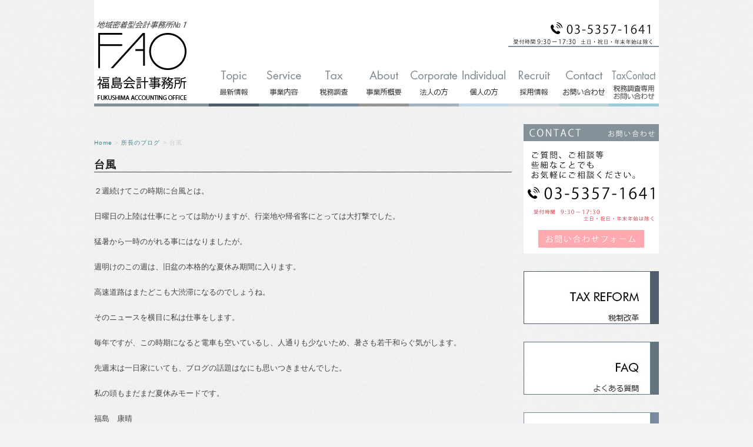

--- FILE ---
content_type: text/html; charset=UTF-8
request_url: http://www.fukushimakaikei.com/blog/%E5%8F%B0%E9%A2%A8/
body_size: 19942
content:
<!DOCTYPE html PUBLIC "-//W3C//DTD XHTML 1.0 Transitional//EN" "http://www.w3.org/TR/xhtml1/DTD/xhtml1-transitional.dtd">
<html xmlns="http://www.w3.org/1999/xhtml" lang="ja">
<head profile="http://gmpg.org/xfn/11">
<link href="http://www.gazou-data.com/contents_share/css/contents.css" type="text/css">
<style type="text/css">
<!-- 
#mkcontents {
  font-size:small;
  line-height: 1.4em;
}
#mkcontents table {
  font-size:small;
  line-height: 1.4em;
}
-->
</style>	
<meta http-equiv="Content-Type" content="text/html; charset=UTF-8" />
<meta http-equiv="content-style-type" content="text/css" />
<meta http-equiv="content-script-type" content="text/javascript" />
<meta name="Keywords" content="税理士事務所,経理,会計,税金,相続,確定申告,NPO,会社,設立,東京,千代田区,飯田橋,新宿,高田馬場,福島会計事務所,FAO" />
<meta name="description" content="台風 - 高田馬場で開業から約30年間、現在は事務所拠点を千代田区飯田橋へ移転しました。 税理士業はあくまで「サービス業」という信念のもと、「顧客第一主義」を掲げている会計事務所です。 弁護士、司法書士、社会保険労務士などの多数専門家との連携から 総合サービス型の会計事務所を目指しています。 スタッフ同士のコミュニケーションも活発で、アットホームな環境な事務所です。" />
<title>台風 - 【公式】福島会計事務所｜千代田区飯田橋を拠点とする顧客第一主義の会計事務所</title>
<link rel="stylesheet" href="http://www.fukushimakaikei.com/wp-content/themes/pechika/style.css" type="text/css" media="screen, print" />
<link rel="alternate" type="application/atom+xml" title="【公式】福島会計事務所｜千代田区飯田橋を拠点とする顧客第一主義の会計事務所 Atom Feed" href="http://www.fukushimakaikei.com/feed/atom/" />
<link rel="alternate" type="application/rss+xml" title="【公式】福島会計事務所｜千代田区飯田橋を拠点とする顧客第一主義の会計事務所 RSS Feed" href="http://www.fukushimakaikei.com/feed/" />
<link rel="pingback" href="http://www.fukushimakaikei.com/xmlrpc.php" />
<link rel='dns-prefetch' href='//ajax.googleapis.com' />
<link rel='dns-prefetch' href='//s.w.org' />
		<script type="text/javascript">
			window._wpemojiSettings = {"baseUrl":"https:\/\/s.w.org\/images\/core\/emoji\/12.0.0-1\/72x72\/","ext":".png","svgUrl":"https:\/\/s.w.org\/images\/core\/emoji\/12.0.0-1\/svg\/","svgExt":".svg","source":{"concatemoji":"http:\/\/www.fukushimakaikei.com\/wp-includes\/js\/wp-emoji-release.min.js?ver=5.2"}};
			!function(a,b,c){function d(a,b){var c=String.fromCharCode;l.clearRect(0,0,k.width,k.height),l.fillText(c.apply(this,a),0,0);var d=k.toDataURL();l.clearRect(0,0,k.width,k.height),l.fillText(c.apply(this,b),0,0);var e=k.toDataURL();return d===e}function e(a){var b;if(!l||!l.fillText)return!1;switch(l.textBaseline="top",l.font="600 32px Arial",a){case"flag":return!(b=d([55356,56826,55356,56819],[55356,56826,8203,55356,56819]))&&(b=d([55356,57332,56128,56423,56128,56418,56128,56421,56128,56430,56128,56423,56128,56447],[55356,57332,8203,56128,56423,8203,56128,56418,8203,56128,56421,8203,56128,56430,8203,56128,56423,8203,56128,56447]),!b);case"emoji":return b=d([55357,56424,55356,57342,8205,55358,56605,8205,55357,56424,55356,57340],[55357,56424,55356,57342,8203,55358,56605,8203,55357,56424,55356,57340]),!b}return!1}function f(a){var c=b.createElement("script");c.src=a,c.defer=c.type="text/javascript",b.getElementsByTagName("head")[0].appendChild(c)}var g,h,i,j,k=b.createElement("canvas"),l=k.getContext&&k.getContext("2d");for(j=Array("flag","emoji"),c.supports={everything:!0,everythingExceptFlag:!0},i=0;i<j.length;i++)c.supports[j[i]]=e(j[i]),c.supports.everything=c.supports.everything&&c.supports[j[i]],"flag"!==j[i]&&(c.supports.everythingExceptFlag=c.supports.everythingExceptFlag&&c.supports[j[i]]);c.supports.everythingExceptFlag=c.supports.everythingExceptFlag&&!c.supports.flag,c.DOMReady=!1,c.readyCallback=function(){c.DOMReady=!0},c.supports.everything||(h=function(){c.readyCallback()},b.addEventListener?(b.addEventListener("DOMContentLoaded",h,!1),a.addEventListener("load",h,!1)):(a.attachEvent("onload",h),b.attachEvent("onreadystatechange",function(){"complete"===b.readyState&&c.readyCallback()})),g=c.source||{},g.concatemoji?f(g.concatemoji):g.wpemoji&&g.twemoji&&(f(g.twemoji),f(g.wpemoji)))}(window,document,window._wpemojiSettings);
		</script>
		<style type="text/css">
img.wp-smiley,
img.emoji {
	display: inline !important;
	border: none !important;
	box-shadow: none !important;
	height: 1em !important;
	width: 1em !important;
	margin: 0 .07em !important;
	vertical-align: -0.1em !important;
	background: none !important;
	padding: 0 !important;
}
</style>
	<link rel='stylesheet' id='wp-block-library-css'  href='http://www.fukushimakaikei.com/wp-includes/css/dist/block-library/style.min.css?ver=5.2' type='text/css' media='all' />
<link rel='stylesheet' id='cforms2-css'  href='http://www.fukushimakaikei.com/wp-content/plugins/cforms2/styling/cforms2012.css?ver=15.0.3' type='text/css' media='all' />
<link rel='stylesheet' id='contact-form-7-css'  href='http://www.fukushimakaikei.com/wp-content/plugins/contact-form-7/includes/css/styles.css?ver=4.9.2' type='text/css' media='all' />
<script type='text/javascript' src='http://ajax.googleapis.com/ajax/libs/jquery/1.7.1/jquery.min.js?ver=1.7.1'></script>
<script type='text/javascript'>
/* <![CDATA[ */
var cforms2_ajax = {"url":"http:\/\/www.fukushimakaikei.com\/wp-admin\/admin-ajax.php","nonces":{"submitcform":"ef05c76768"}};
/* ]]> */
</script>
<script type='text/javascript' src='http://www.fukushimakaikei.com/wp-content/plugins/cforms2/js/cforms.js?ver=15.0.3'></script>
<link rel='https://api.w.org/' href='http://www.fukushimakaikei.com/wp-json/' />
<link rel='shortlink' href='http://www.fukushimakaikei.com/?p=307' />
<link rel="alternate" type="application/json+oembed" href="http://www.fukushimakaikei.com/wp-json/oembed/1.0/embed?url=http%3A%2F%2Fwww.fukushimakaikei.com%2Fblog%2F%25e5%258f%25b0%25e9%25a2%25a8%2F" />
<link rel="alternate" type="text/xml+oembed" href="http://www.fukushimakaikei.com/wp-json/oembed/1.0/embed?url=http%3A%2F%2Fwww.fukushimakaikei.com%2Fblog%2F%25e5%258f%25b0%25e9%25a2%25a8%2F&#038;format=xml" />
<style>.simplemap img{max-width:none !important;padding:0 !important;margin:0 !important;}.staticmap,.staticmap img{max-width:100% !important;height:auto !important;}.simplemap .simplemap-content{display:none;}</style>
<script>var google_map_api_key = "5f23c8671786";</script>		<style type="text/css" id="wp-custom-css">
			/*ContactForm7カスタマイズ*/
table.CF7_table{
	width:80%;
	margin:0 auto;
	border: 3px solid #e5e5e5;
}

table.CF7_table tr{
	text-align: left;
	border-top: 1px solid #e5e5e5;
}

.single .entry-content table.CF7_table,
.page .entry-content table.CF7_table{
	display:table;
}

/*入力欄*/
.CF7_table input, .CF7_table textarea, .table_under input {
	border: 1px solid #d8d8d8;
	padding: .5em;
	margin: .1em;
}

.CF7_table ::placeholder {
	color:#797979;
}

/*「必須」文字*/
.CF7_req{
	font-size:.9em;
	padding: 5px;
	background: #f79034;
	color: #fff;
	border-radius: 3px;
	margin: 0 1em 0 .75em;
}

/*「任意」文字*/
.CF7_unreq{
	font-size:.9em;
	padding: 5px;
	background: #bdbdbd;
	color: #fff;
	border-radius: 3px;
	margin:0 1em 0 .75em;
}

span.wpcf7-list-item {
	margin: 0;
	margin-right: 1em;
}

/* 相談内容text*/
.message-100 p{
	color:#333333;
	line-height:32px;
}
.message-100 .message-title1{
	font-weight:600;
	padding:0;
}
.message-100 .message-title2{
	margin-top: 10px;
	font-weight:600;
	padding-bottom:0;
}
.message-100 .message-title3{
	padding:0;
}

/* table下の文章 */
.table_under{
	margin: 10px 70px 0;
}
.table_under p{
	line-height:100%;
}

/* タイトル列 */
@media screen and (min-width: 768px){
	.CF7_table th{
	width:32%;/*横幅*/
	background-color:#ebedf5;
	}
}

/* レスポンシブ */
@media screen and (max-width: 768px){
	table.CF7_table{
	width:300px !important;
		margin:0 10px;
	}
	.CF7_table tr, .CF7_table td, .CF7_table th{
	display: block;
	width: 100%;
	line-height:2.5em;
	}
	.CF7_table th{
	background-color:#ebedf5;
	}
	.table_under{
		width:320px;
	margin: 10px 10px 0;
}
	.CF7_btn{
		width: 320px;
	}
}

.CF7_table td {
		padding: 1em 0 1em .5em;
}

/* 「送信する」ボタン */
.wpcf7 input.wpcf7-submit {
	background-color:#f79034;
	padding: 0.5em 1.5em;
	border:0;
	color:#fff;
	font-size:1.2em;
	font-weight:bold;
	margin:0 auto;
	line-height: 2;
	border-radius: 3px;
}

.CF7_btn{
	text-align:center;
	margin-top:20px;
}

.wpcf7-spinner{
	width:0;
	margin:0;
}		</style>
		<script type="text/javascript" src="http://www.fukushimakaikei.com/wp-content/themes/pechika/js/smoothscroll.js"></script>
<script type="text/javascript" src="http://www.fukushimakaikei.com/wp-content/themes/pechika/js/scrolltopcontrol.js"></script>
<script type="text/javascript" src="http://www.fukushimakaikei.com/wp-content/themes/pechika/js/jquery.autoKana.js"></script>
<script>
$(document).ready(function(){
$.fn.autoKana('#name', '#kana', {katakana:true});
});
</script>
<script src="http://www.fukushimakaikei.com/wp-content/themes/pechika/js/jquery.cycle.all.js" type="text/javascript"></script>
<script type="text/javascript">
	$().ready(function() {
		$(document).ready(
			function(){
				$("a img").hover(function(){
				$(this).fadeTo(200, 0.5);
			},function(){
				$(this).fadeTo(300, 1.0);
			});
		});
		$('#slide').cycle({
		fx:'fade', timeout:10, speed:2000, delay:-1500, random:0, continuous:true
		});
	});
</script>
</head>

<body class="post-template-default single single-post postid-307 single-format-standard">


<!-- ヘッダー -->
<div id="header">

<h1><div class="header-h1-inner">【公式】福島会計事務所｜千代田区飯田橋を拠点とする顧客第一主義の会計事務所</div></h1>

<!-- ヘッダー中身 -->
<div class="header-inner">

<!-- ロゴ -->
<div class="logo">
<a href="http://www.fukushimakaikei.com" title="【公式】福島会計事務所｜千代田区飯田橋を拠点とする顧客第一主義の会計事務所"><img src="http://www.fukushimakaikei.com/wp-content/themes/pechika/images/toplogo.png" alt="【公式】福島会計事務所｜千代田区飯田橋を拠点とする顧客第一主義の会計事務所"/></a>
<img src="http://www.fukushimakaikei.com/wp-content/themes/pechika/images/hdr_udline.png" class="logo-underline">
</div>
<!-- / ロゴ -->

<!-- お問い合わせ -->
<div class="contact">
<a href="">
	<!--<img src="http://www.fukushimakaikei.com/wp-content/themes/pechika/images/tel-number.png" alt=""/>-->
	<img src="http://www.fukushimakaikei.com/wp-content/uploads/2020/02/tel-number.jpg' ?>" alt=""/>
</a>
</div>
<!-- / お問い合わせ -->

<!-- トップナビゲーション -->
<div id="nav">
	<div id="toggle"><a href="#">menu</a></div>
<!--[if IE 8 ]><div style="margin-top:-24px"></div><![endif]-->
<ul id="topnav">
<li><a href="/news/"><img src="http://www.fukushimakaikei.com/wp-content/themes/pechika/images/gnav/gnav_topic.png" alt=""/><span class="li-nav">最新情報</span></a></li>
<li><a href="/cs/"><img src="http://www.fukushimakaikei.com/wp-content/themes/pechika/images/gnav/gnav_service.png" alt=""/><span class="li-nav">事業内容</span></a></li>
<li><a href="/tax/"><img src="http://www.fukushimakaikei.com/wp-content/themes/pechika/images/gnav/gnav_tax.png" alt=""/><span class="li-nav">税務調査</span></a></li>
<li><a href="/about/"><img src="http://www.fukushimakaikei.com/wp-content/themes/pechika/images/gnav/gnav_about.png" alt=""/><span class="li-nav">事業所概要</span></a></li>
<li><a href="/corporate/"><img src="http://www.fukushimakaikei.com/wp-content/themes/pechika/images/gnav/gnav_corporate.png" alt=""/><span class="li-nav">法人の方</span></a></li>
<li><a href="/individual/"><img src="http://www.fukushimakaikei.com/wp-content/themes/pechika/images/gnav/gnav_individual.png" alt=""/><span class="li-nav">個人の方</span></a></li>
<li><a href="/recruit/"><img src="http://www.fukushimakaikei.com/wp-content/themes/pechika/images/gnav/gnav_recruit.png" alt=""/><span class="li-nav">採用情報</span></a></li>
<li><a href="/contact/"><img src="http://www.fukushimakaikei.com/wp-content/themes/pechika/images/gnav/gnav_contact.png" alt=""/><span class="li-nav">お問い合わせ</span></a></li>
<li><a href="/contact/"><img src="http://www.fukushimakaikei.com/wp-content/themes/pechika/images/gnav/gnav_taxcontact.png" alt=""/><span class="li-nav">税務調査専用お問い合わせ</span></a></li>
</ul>
</div>
<!-- / トップナビゲーション -->

<div class="clear"></div>

</div>
<!-- / ヘッダー中身 -->

</div>
<!-- / ヘッダー -->
<div class="clear"></div>



<!-- 全体warapper -->
<div id="wrapper">

<!-- メインwrap -->
<div id="main-wrap">

<!-- メインカラム -->
<div id="main-single">

<div class="pankuzu"><a href="/">Home</a> > <a href="http://www.fukushimakaikei.com/category/blog/" rel="category tag">所長のブログ</a> > 台風</div>


<h1 class="blog-title">台風</h1>

<p class="p1">２週続けてこの時期に台風とは。</p>
<p class="p1">日曜日の上陸は仕事にとっては助かりますが、行楽地や帰省客にとっては大打撃でした。</p>
<p class="p1">猛暑から一時のがれる事にはなりましたが。</p>
<p class="p1">週明けのこの週は、旧盆の本格的な夏休み期間に入ります。</p>
<p class="p1">高速道路はまたどこも大渋滞になるのでしょうね。</p>
<p class="p1">そのニュースを横目に私は仕事をします。</p>
<p class="p1">毎年ですが、この時期になると電車も空いているし、人通りも少ないため、暑さも若干和らぐ気がします。</p>
<p class="p1">先週末は一日家にいても、ブログの話題はなにも思いつきませんでした。</p>
<p class="p1">私の頭もまだまだ夏休みモードです。</p>
<p class="p1">福島　康晴</p>
<p class="p1"></p>
<p class="p1"></p>
<p class="p1"></p>

<div id="blog-foot">
2014-08-11 月 ｜ Category : <a href="http://www.fukushimakaikei.com/category/blog/" rel="category tag">所長のブログ</a></div>

<!-- ページャー -->
<div id="next">
<span class="left"><a href="http://www.fukushimakaikei.com/blog/%e5%88%a5%e4%b8%96%e7%95%8c%e3%81%ae%e7%92%b0%e5%a2%83/" rel="prev">＜ 別世界の環境</a></span>
<span class="right"><a href="http://www.fukushimakaikei.com/blog/21%e4%b8%96%e7%b4%80%e3%81%ae%e8%b3%87%e6%9c%ac%e8%ab%96/" rel="next">21世紀の資本論 ＞</a></span>
<div class="clear"></div>
</div>
<!-- / ページャー -->


</div>
<!-- / メインカラム -->

<!-- サイドバー -->
<div id="sidebar">



<div id="sidebox">

<div id="sidebox-contact" class="widget widget_contact">
<a href="/contact/"><img src="http://www.fukushimakaikei.com/wp-content/uploads/2020/02/contact.jpg" width="230px" alt="お問い合わせ"/></a>
</div>

<div id="sidebox-taxreform" class="widget">
  <a href="/category/taxreform/"><img src="http://www.fukushimakaikei.com/wp-content/themes/pechika/images/sidebar/menu-taxreform.jpg" alt="税制改革"/></a>
</div>

<div id="sidebox-faq" class="widget">
  <a href="/faq/"><img src="http://www.fukushimakaikei.com/wp-content/themes/pechika/images/sidebar/menu-faq.jpg" alt="よくある質問"/></a>
</div>

<div id="sidebox-satisfaction" class="widget">
  <a href="/cs/"><img src="http://www.fukushimakaikei.com/wp-content/themes/pechika/images/sidebar/menu-satisfaction.jpg" alt="会計事務所に満足？"/></a>
</div>

<div id="sidebox-price" class="widget">
  <a href="/price/"><img src="http://www.fukushimakaikei.com/wp-content/themes/pechika/images/sidebar/menu-price.jpg" alt="料金表"/></a>
</div>

<div id="sidebox-taxinvestigation" class="widget">
  <a href="/tax/"><img src="http://www.fukushimakaikei.com/wp-content/themes/pechika/images/sidebar/menu-taxinvestigation.jpg" alt="税務調査に困っていませんか？"/></a>
</div>

<div id="sidebox-staff" class="widget">
  <a href="/staff/"><img src="http://www.fukushimakaikei.com/wp-content/themes/pechika/images/sidebar/menu-staff.jpg" alt="スタッフ紹介"/></a>
</div>

</div>

</div>
<!-- /  サイドバー  -->

</div>
<!-- / メインwrap -->


</div>
<!-- / 全体wrapper -->

<!-- フッター -->
<div id="footer">
<!-- footerblock -->
<div id="footerblock">
<!-- inner -->
<div class="inner">
<!-- footlink -->
<div class="footlink">
<!-- col03 -->
<div class="col03">
<div class="section">
<ul>
  <li><a href="/corporate/">法人の方</a></li>
  <li><a href="/individual/">個人の方</a></li>
  <li><a href="/tax/">税務調査</a></li>
  <li><a href="/recruit/">採用情報</a></li>
  <li><a href="/category/mailmag/">メルマガ</a></li>
  <li><a href="/access/">アクセス</a></li>
  <li><a href="/contact/">お問い合わせ</a></li>
</ul>
</div>
</div>
<!-- END col03 -->

<!-- col03 -->
<div class="col03">
<div class="section">
  <ul>
    <li>事業所概要</li>
  </ul>
  <span class="section-sub"><a href="/about/#about-top">所長あいさつ</a></span>
  <span class="section-sub"><a href="/staff/">スタッフ紹介</a></span>
  <span class="section-sub"><a href="/about/#about-office">事業所概要</a></span>
</div>
</div>
<!-- END col03 -->

<!-- col03 -->
<div class="col03">
<div class="section">
  <ul>
    <li>事業内容</li>
  </ul>
  <span class="section-sub"><a href="/setsuritsu/">会社設立</a></span>
  <span class="section-sub"><a href="/corporate/">法人サポート</a></span>
  <span class="section-sub"><a href="/individual/">個人事業開業</a></span>
  <span class="section-sub"><a href="/individual/">個人事業サポート</a></span>
  <span class="section-sub"><a href="/succession/">事業継承・相続対策</a></span>
</div>
</div>
<!-- END col03 -->

<!-- col03 -->
<div class="col03">
<div class="section">
  <ul>
    <li>新着情報</li>
  </ul>
  <span class="section-sub"><a href="/category/news/">最新情報</a></span>
  <span class="section-sub"><a href="/category/blog/">所長のブログ</a></span>
  <span class="section-sub"><a href="/faq/">FAQ</a></span>
</div>
</div>
<!-- END col03 -->


<!-- END collast -->
<br class="clear" />
</div>
<!-- END footlink -->

</div>
<!-- END inner -->
</div>
<!-- END footerblock -->

<!-- copyright -->
<div id="copyright">
Copyright © 【公式】福島会計事務所｜千代田区飯田橋を拠点とする顧客第一主義の会計事務所. All rights reserved.
</div>
<!-- END copyright -->

</div>
<!-- / フッター -->

<script type='text/javascript'>
/* <![CDATA[ */
var wpcf7 = {"apiSettings":{"root":"http:\/\/www.fukushimakaikei.com\/wp-json\/contact-form-7\/v1","namespace":"contact-form-7\/v1"},"recaptcha":{"messages":{"empty":"\u3042\u306a\u305f\u304c\u30ed\u30dc\u30c3\u30c8\u3067\u306f\u306a\u3044\u3053\u3068\u3092\u8a3c\u660e\u3057\u3066\u304f\u3060\u3055\u3044\u3002"}}};
/* ]]> */
</script>
<script type='text/javascript' src='http://www.fukushimakaikei.com/wp-content/plugins/contact-form-7/includes/js/scripts.js?ver=4.9.2'></script>
<script type='text/javascript' src='http://www.fukushimakaikei.com/wp-includes/js/wp-embed.min.js?ver=5.2'></script>


</body>
</html>


--- FILE ---
content_type: text/css
request_url: http://www.fukushimakaikei.com/wp-content/themes/pechika/style.css
body_size: 44057
content:
@charset "utf-8";

/*
Theme Name: Pechika
Theme URI: http://minimalwp.com
Description: WordPressテーマ「Pechika」は、コーポレートサイトにも最適なテーマです。SEO効果を高めるために内部構造も見直しました。ヘッダーにはコーポレートサイトには必須の電話番号と住所が簡単に入れられます。ウィジェットエリアもトップページ、フッター、サイドバーにご用意しました。管理画面から簡単にカスタマイズできますので、HTMLの知識が無くてもオリジナルサイトが作れます。面倒な設定も必要ありません。【設定について】（１）トップ＆フッターメニューはメニュー名「topnav」、フッターサブメニューは「socialnav」で作成。（２）トップの新着情報は「お知らせ」タグを付けた投稿が表示されます。（３）トップのサムネイルギャラリーは「トップギャラリー」タグを付けた投稿が表示されます。
Version: 1.0
Author: Minimal WP
Author URI: http://minimalwp.com
*/


/* ************************************************
*	リセット
* ************************************************ */

*{margin:0;padding:0;}


/* ************************************************
*	基本設定
* ************************************************ */

body{
font: 13px arial,Sans-Serif;
color:#444;
line-height:180%;
background: #f2f2f2 url(images/100-50-2.png) repeat;
}


/* リンク */

a{
color:#378893;
text-decoration:none;
}
a:hover{
color:#666;
}
a:active, a:focus {
outline: 0;
}


/* 画像 */

img{
border:0;
padding:0px;
margin:0px
}

img.aligncenter {
display: block;
margin-left: auto;
margin-right: auto;
}

img.alignright {
padding:4px;
margin: 0 0 10px 20px;
display: inline;
}

img.alignleft {
padding: 4px;
margin: 0 20px 10px 0;
display: inline;
}


/* フロート */

.alignright {
float: right;
}

.alignleft {
float: left;
}

.right{
float: right;
}

.left{
float: left;
}

.clear{
clear:both;
}


/* インデント */

.indent{
margin-left:10px;
margin-right:10px;
}

/* リスト */

ol{
margin: 0 0 0 5px;
padding: 0 0 0 0;
list-style: decimal;
}
ul{
margin: 0 0 0 0;
padding: 0 0 0 0;
list-style: disc;
}
li{
margin: 0 0 0 15px;
padding: 0 0 0 0;
}
li a{
color:#45AAB8;
}
li a:hover{
color:#666;
}


/* ************************************************
*	全体Wrapper
* ************************************************ */

#wrapper{
width: 960px;
height: 100%;
margin: 0 auto;
padding: 0 auto;
border-left: 0px solid #ededed;
border-right: 0px solid #ededed;
}


/* ************************************************
*	ヘッダー
* ************************************************ */

#header{
height: 176px;
width:100%;
margin: 0;
/*background: #f2f2f2 url(images/100-50-2.png) repeat;*/
}

.header-inner{
width:960px;
margin: 0px auto;
background: #fff;
}

#header h1 {
  display: none;
/*font-size: 85%;*/
/*color: #666;*/
/*font-weight: normal;*/
/*background: #e6e6e6 url(images/100-50-2.png) repeat;*/
}
.header-h1-inner{
width:960px;
margin: 0px auto;
}

.logo {
float: left;
margin: 0;
padding: 30px 0px 0px 0px;
}
.logo-underline {
  display: block;
}

.contact {
float: right;
position:relative
margin: 0px 0px 0 0;
padding: 32px 0px 0 0;
}

.contact-tel {
text-align:right;
font-size: 24px;
color: #777;
font-weight: bold;
margin: 0 0 0px 0;
}

.contact-address {
text-align:right;
font-size: 90%;
color: #999;
font-weight: normal;
}

.bottom-bar {
width: 100%;
border-bottom: 2px solid #999;
}

/* ************************************************
*	トップナビゲーション
* ************************************************ */


#nav{
/*width:797px;*/
float: left;
margin: 31px 0 0 0;
/*padding: 10px 0 0 0;*/
/*background: #575a60;*/
/*background: -moz-linear-gradient(top,  #575a60 0%, #353535 100%); /* FF3.6+ */*/
/*background: -webkit-gradient(linear, left top, left bottom, color-stop(0%,#575a60), color-stop(100%,#353535)); /* Chrome,Safari4+ */*/
/*background: -webkit-linear-gradient(top,  #575a60 0%,#353535 100%); /* Chrome10+,Safari5.1+ */*/
/*background: -o-linear-gradient(top,  #575a60 0%,#353535 100%); /* Opera 11.10+ */*/
/*background: -ms-linear-gradient(top,  #575a60 0%,#353535 100%); /* IE10+ */*/
/*background: linear-gradient(to bottom,  #575a60 0%,#353535 100%); /* W3C */*/
/*filter: progid:DXImageTransform.Microsoft.gradient( startColorstr='#575a60', endColorstr='#353535',GradientType=0 ); /* IE6-9 */*/
}

#toggle { /* okamoto */
  display: none;
}
ul#topnav span{
  display: none;
}

ul#topnav{
width:100%;
height: 52px;
margin: 0 auto;
}

ul#topnav li{
font-family:arial,Sans-Serif;
font-size: 13px;
font-weight: normal;
list-style:none;
letter-spacing: 0.05em;
display:inline;
margin: 0;
}

ul#topnav li a{
color:#fff;
float: left;
text-decoration:none;
/*border-left:1px solid #444;*/
/*border-right:1px solid #444;*/
margin: 0 0 0 0px;
padding: 0;
/*text-shadow:1px 1px 1px #000; /* CSS3 */*/
 /*-webkit-text-shadow:1px 1px 1px #000; /* Safari,Chrome */*/
 /*-moz-text-shadow:1px 1px 1px #000; /* Firefox */*/
}

ul#topnav li a:hover{
color:#fff;
text-decoration:none;
/*border-left:1px solid #444;*/
/*border-right:1px solid #444;*/
/*text-shadow:1px 1px 1px #000; /* CSS3 */*/
 /*-webkit-text-shadow:1px 1px 1px #000; /* Safari,Chrome */*/
 /*-moz-text-shadow:1px 1px 1px #000; /* Firefox */*/
padding: 12px 0 0 15px;
/*background: #45484d; /* Old browsers */*/
/*background: -moz-linear-gradient(top,  #45484d 0%, #000000 100%); /* FF3.6+ */*/
/*background: -webkit-gradient(linear, left top, left bottom, color-stop(0%,#45484d), color-stop(100%,#000000)); /* Chrome,Safari4+ */*/
/*background: -webkit-linear-gradient(top,  #45484d 0%,#000000 100%); /* Chrome10+,Safari5.1+ */*/
/*background: -o-linear-gradient(top,  #45484d 0%,#000000 100%); /* Opera 11.10+ */*/
/*background: -ms-linear-gradient(top,  #45484d 0%,#000000 100%); /* IE10+ */*/
/*background: linear-gradient(to bottom,  #45484d 0%,#000000 100%); /* W3C */*/
/*filter: progid:DXImageTransform.Microsoft.gradient( startColorstr='#45484d', endColorstr='#000000',GradientType=0 ); /* IE6-9 */*/
}

ul#topnav .current_page_item a,
ul#topnav .current-menu-item a,
ul#topnav .current-post-ancestor a {
color:#fff;
text-decoration:none;
/*border-left:1px solid #444;*/
/*border-right:1px solid #444;*/
/*text-shadow:1px 1px 1px #000; /* CSS3 */*/
 /*-webkit-text-shadow:1px 1px 1px #000; /* Safari,Chrome */*/
 /*-moz-text-shadow:1px 1px 1px #000; /* Firefox */*/
padding: 12px 0 0 15px;
/*background: #3f4c6b; /* Old browsers */*/
/*background: -moz-linear-gradient(top,  #3f4c6b 0%, #3f4c6b 100%); /* FF3.6+ */*/
/*background: -webkit-gradient(linear, left top, left bottom, color-stop(0%,#3f4c6b), color-stop(100%,#3f4c6b)); /* Chrome,Safari4+ */*/
/*background: -webkit-linear-gradient(top,  #3f4c6b 0%,#3f4c6b 100%); /* Chrome10+,Safari5.1+ */*/
/*background: -o-linear-gradient(top,  #3f4c6b 0%,#3f4c6b 100%); /* Opera 11.10+ */*/
/*background: -ms-linear-gradient(top,  #3f4c6b 0%,#3f4c6b 100%); /* IE10+ */*/
/*background: linear-gradient(to bottom,  #3f4c6b 0%,#3f4c6b 100%); /* W3C */*/
/*filter: progid:DXImageTransform.Microsoft.gradient( startColorstr='#3f4c6b', endColorstr='#3f4c6b',GradientType=0 ); /* IE6-9 */*/
}

/* ************************************************
*	スライド
* ************************************************ */

#top-slide{
width:100%;
margin: 0px 0px 0px 0px;
padding: 0px 0px 0px 0px;
}

.top-slide-inner{
width:960px;
margin: 0px auto 0px auto;
/*padding: 2px;*/
/*border: 1px solid #ccc;*/
/*box-shadow:2px 2px 5px #ccc; /* CSS3 */*/
 /*-webkit-box-shadow:2px 2px 5px #ccc; /* Safari,Chrome */*/
 /*-moz-box-shadow:2px 2px 5px #ccc; /* Firefox */*/
}

#slide{
width:960px;
height:456px;
margin: 0 0 0 0;
overflow: hidden;
}



/* ************************************************
*	メイン（本文）コンテンツ
* ************************************************ */

#main-wrap {
width: 960px;
/*margin: 30px 0;*/
}


/* 1カラムレイアウト */

#main {
float: left;
width: 960px;
/*padding: 0px 25px 25px 25px;*/
/*margin: 0px 0px 30px 0px;*/
display: inline;
/*background: #f1f1f1 url(images/100-50-2.png) repeat;*/
background: #fff url(images/bg.jpg) no-repeat;
/*border: 1px solid #eee;*/
/*box-shadow:1px 2px 5px 1px #eee; /* CSS3 */*/
 /*-webkit-box-shadow:1px 2px 5px 1px #eee; /* Safari,Chrome */*/
 /*-moz-box-shadow:1px 2px 5px 1px #eee; /* Firefox */*/
/*border-radius:5px; /* CSS3 */*/
 /*-webkit-border-radius:5px; /* Firefox */*/
 /*-moz-border-radius:5px; /* Safari,Chrome */*/
}

/* 2カラムレイアウト */
#single-title {
float: left;
width: 910px;
/*padding: 0px 25px 30px 0px;*/
margin: 0;
display: inline;
}


#main-single {
float: left;
width: 710px;
padding: 30px 0;
margin: 0px 0px 30px 0px;
display: inline;
/*background: #f1f1f1 url(images/100-50-2.png) repeat;*/
background: url(images/100-50-2.png) repeat;
/*border: 1px solid #eee;*/
/*box-shadow:1px 2px 5px 1px #eee; /* CSS3 */*/
 /*-webkit-box-shadow:1px 2px 5px 1px #eee; /* Safari,Chrome */*/
 /*-moz-box-shadow:1px 2px 5px 1px #eee; /* Firefox */*/
/*border-radius:5px; /* CSS3 */*/
 /*-webkit-border-radius:5px; /* Firefox */*/
 /*-moz-border-radius:5px; /* Safari,Chrome */*/
}

#main-single h3 {
  font-weight: normal;
  padding-bottom: 7px;
  font-size: 22px;
  border-bottom: 1px solid #444;
}

#main-single h4 {
  font-weight: normal;
  font-size: 18px;
}

.column-down {
  padding: 15px 0 30px 15px;
}
.column-down-top {
  padding: 0 0 30px 15px;
}

/* TOPギャラリーページレイアウト */

div.entry-top {
width: 636px;
margin-right: 0px;
margin-left: 0px;
_zoom: 1;
overflow: hidden;
}

div.entry-top div {
width: 185px;
height:250px;
margin-left: 0px;
margin-right: 27px;
margin-bottom: 0px;
margin-top:10px;
padding:0px;
text-align:center;
float: left;
}

div.entry-top img{
border:5px solid #f5f5f5;
margin-bottom: 10px;
}

.entry-top-title{
font-size:13px;
font-weight:bold;
line-height:150%;
}
.entry-top-cap{
text-align:left;
font-size:90%;
color: 555;
line-height:150%;
}


/* ギャラリーページレイアウト */

div.entry-gallery {
width: 940px;
margin-right: 0px;
margin-left: 0px;
_zoom: 1;
overflow: hidden;
}

div.entry-gallery div	{
width: 283px;
height:250px;
margin-left: 0px;
margin-right: 30px;
margin-bottom: 20px;
margin-top:10px;
padding:0px;
text-align:center;
float: left;
}

div.entry-gallery img{
margin-bottom: 10px;
}

.entry-galley-title{
font-size: 13px;
font-weight: normal;
}


/* TOPリスト表示 */

.newinfo-box{
clear:both;
height:190px;
margin-bottom:30px;
overflow: auto;
}

.newinfo-box div.item-cat{
  float: left;
  margin-right: 50px;
}

.newinfo-box div.item-date{
  float: left;
}

.toplist ul{
margin: 0px 0 0px 0;
padding: 0px 0 0px 0px;
}
.toplist li{
font-size:13px;
margin: 1px 0px 0px 0px;
padding: 5px 0px 5px 0px;
list-style: none;
border-bottom: 1px dotted #dedede;
}
.toplist li a{
color:#444;
background: url(images/list.png) no-repeat 0 50%;
padding-left: 10px;
}
.toplist li a:hover{
background-position: 1px 50%;
color:#999;
}

.top-title {
width: 174px;
float: left;
padding: 10px 0;
/*font-family: arial, sans-serif;*/
/*font-size: 16px;*/
/*font-weight:bold;*/
/*font-style:normal;*/
/*padding: 10px 15px 10px 15px;*/
/*margin: 0px -28px 20px -30px;*/
/*border-top: 1px solid #eee;*/
/*border-left: 5px solid #3F4C6B;*/
/*border-right: 5px solid #eee;*/
/*color: #202020;*/
/*letter-spacing: 0.05em;*/
/*border-radius:5px; /* CSS3 */*/
 /*-webkit-border-radius:5px; /* Firefox */*/
 /*-moz-border-radius:5px; /* Safari,Chrome */*/
/*background: rgb(254,254,254); /* Old browsers */*/
/*background: -moz-linear-gradient(top,  rgba(254,254,254,1) 0%, rgba(234,234,234,1) 93%, rgba(209,209,209,1) 96%, rgba(226,226,226,1) 99%); /* FF3.6+ */*/
/*background: -webkit-gradient(linear, left top, left bottom, color-stop(0%,rgba(254,254,254,1)), color-stop(93%,rgba(234,234,234,1)), color-stop(96%,rgba(209,209,209,1)), color-stop(99%,rgba(226,226,226,1))); /* Chrome,Safari4+ */*/
/*background: -webkit-linear-gradient(top,  rgba(254,254,254,1) 0%,rgba(234,234,234,1) 93%,rgba(209,209,209,1) 96%,rgba(226,226,226,1) 99%); /* Chrome10+,Safari5.1+ */*/
/*background: -o-linear-gradient(top,  rgba(254,254,254,1) 0%,rgba(234,234,234,1) 93%,rgba(209,209,209,1) 96%,rgba(226,226,226,1) 99%); /* Opera 11.10+ */*/
/*background: -ms-linear-gradient(top,  rgba(254,254,254,1) 0%,rgba(234,234,234,1) 93%,rgba(209,209,209,1) 96%,rgba(226,226,226,1) 99%); /* IE10+ */*/
/*background: linear-gradient(to bottom,  rgba(254,254,254,1) 0%,rgba(234,234,234,1) 93%,rgba(209,209,209,1) 96%,rgba(226,226,226,1) 99%); /* W3C */*/
/*filter: progid:DXImageTransform.Microsoft.gradient( startColorstr='#fefefe', endColorstr='#e2e2e2',GradientType=0 ); /* IE6-9 */*/
}

.top-tolist {
width: 76px;
float: left;
padding: 15px 0 0 20px;
}

/* FAQ紹介 */
.faq-intro {
display: table;
width: 100%;
border-bottom: 1px #87939A dashed;
padding-bottom: 30px;
margin-bottom: 15px;
}

.faq-icons {
width: 30px;
height:20px;
display: table-cell;
}

.faq-question, .faq-answer {
display: table-row;
}
.faq-answer {
margin-top: 15px;
}

.faq-text {
font-size: 15px;
display: table-cell;
vertical-align: middle;
}

/* スタッフ紹介 */
.staff-intro {
background: #fff;
border: 1px #87939A solid;
margin-bottom: 12px;
float: left;
}

.staff-img {
width: 180px;
height: 230px;
padding: 10px;
float: right;
}

.staff-part {
display: inline;
float: left;
}

.staff-title {
font-size: 40px;
font-weight: normal;
float: left;
width: 400px;
height: 40px;
margin: 20px 0 0 10px;
}

.staff-name {
width: 400px;
float: left;
font-size: 20px;
margin: 0 0 0 15px;
}

.staff-region, .staff-hobby, .staff-comment {
width: 480px;
padding: 10px 0 0 15px;
float: left;
}

/* corporate page */
.flow-images {
  padding-right: 30px;
}

/* tax page */
h4.tax {
  color: #F2A3A4;
}

.zeirishi-table {
  border-collapse: separate;  /* セルの間隔を空ける */
  border-spacing: 5px 0;  /* 左右 上下で記述 */
}
.zeirishi-cell {
  background-color: #f2cece;
}
.zeirishi-cell p {
  padding: 0px 160px 0 15px;
}
.zeirishi-name {
text-align: left;
font-size: 18px;
padding: 15px;
}
.zeirishi-title {
text-align: left;
padding: 0 15px;
font-weight: bold;
}
.tax-support-column, .tax-support-next {
  padding: 0 0 0 30px;
}

/* price page */
.align-center{
  text-align: center;
}
.valign-middle{
  vertical-align: middle;
}
.price-table {
  width: 100%;
  border-top: 1px #999 solid;
  border-right: 1px #999 solid;
}
.price-header {
  display: table-cell;
  background-color: #999;
  color: #fff;
}
.price-cell {
  display: table-cell;
  padding: 10px;
  border-bottom: 1px #999 solid;
  border-left: 1px #999 solid;
}
.price-strong {
  display: block;
  padding: 15px 0;
  font-size: 1.2em;
  font-weight: bold;
}

/* cs page */
.cs-strong {
  display: block;
  font-size: 1.2em;
  font-weight: bold;
}
.cs-greeting {
  display: table-cell;
  padding: 0 10px;
  vertical-align: top;
}
.cs-table {
  display: table;
  padding-bottom: 30px;
  border-bottom: 1px #999 solid;
  margin-bottom: 15px;
}

/* setsuritsu page */
.linkto-contents {
  padding: 8px;
  display: inline;
  float: right;
  background-color: #999;
  font-size: 20px;
  margin: 35px 0;
}
.linkto-contents a {
  color: #fff;
}

.zigyou-strong {
  display: block;
  margin: 10px 0;
  font-size: 1.2em;
  font-weight: bold;
}
.zigyou-greeting {
  display: table-cell;
  padding: 20px 0 0 40px;
  vertical-align: top;
}

/* contact form */
#cformsform {
  background: none;
  margin: 0;
  width: 100%;
  border: 0;
}
#cformsform fieldset legend {
  display: none;
}
#cformsform label {
  display: block;
  text-align: left;
  margin: 0.6em 0 0.5em 0;
}
#cformsform label.cf-after {
  display: inline-block;
}
#cformsform span.reqtxt, span.emailreqtxt {
  display: none !important;
}
#cformsform li.cf-box-title {
  color: #555555;
  display: block;
  font-size: 0.8em;
  font-weight: bold;
  line-height: 1.3em;
  padding: 0;
  text-align: left;
  vertical-align: top;
}
#cformsform li.textonly {
  color: #555555;
  display: block;
  font-size: 0.8em;
  font-weight: bold;
  line-height: 1.3em;
  margin: 0.6em 0 0.5em 0;
  text-align: left;
  vertical-align: top;
}
#cformsform li.cf-box-group {
  margin: 0 0 20px 0 !important;
  padding: 0;
}
#cformsform li#li--10items {
  padding-right: 250px;
}
#cformsform li.cf-box-group label.cf-group-after {
  display: inline-block;
  margin-left: 5px;
  width: inherit;
}
#cformsform li.cf-box-group label.cf-group-after span{
  margin-right: 15px;
  width: inherit;
}
#cformsform input {
  background: #fff;
}
#cformsform textarea {
  background: #fff;
}
#cformsform p.cf-sb {
  text-align: left;
}
div#usermessagea {
  margin: 0;
}

/* page下部のお問い合わせ表記 */
.page-notice {
width: 100%;
margin-top: 150px;
}

/* table-like */
.like-table {
  display: table;
}
.like-table-row {
  display: table-row;
}
.like-table-cell {
  display: table-cell;
  vertical-align: top;
}
.boss-image {
  display: table-cell;
  padding-top: 20px;
  text-align:	center;
}
.boss-greeting {
  display: table-cell;
  padding: 10px;
  vertical-align: top;
  font-size: 1.2em;
  line-height: 200%;
}
.about-table {
  display: table;
  width: 655px;
  margin-left: 40px;
}
.about-table-row {
  display: table-row;
}
.about-table-cell {
  display: table-cell;
  padding: 10px;
  border-bottom: 1px #ccc solid;
}
.about-table-head {
  width: 130px;
  display: table-cell;
  padding: 10px;
  border-bottom: 1px #ccc solid;
}

/* ブログ記事部分 */

p {
padding: 10px 0px 10px 0px;
}
p a{
color:#378893;
text-decoration:none;
}
p a:hover{
color:#666;
}
p a:active, a:focus {
outline: 0;
}

#date {
font-family:arial,san-serif;
font-size:9px;
font-weight:normal;
text-align: left;
padding: 0px 0px 0px 0px;
color:#999;
letter-spacing: 0.1em;
}

.pankuzu {
font-family:arial,san-serif;
font-size:80%;
font-weight:normal;
margin: 20px 0 15px 0;
padding: 0px 0px 0px 0px;
color:#ccc;
letter-spacing: 0.1em;
}

.pagetitle{
font-family: arial, sans-serif;
font-size: 45px;
font-weight:normal;
font-style:normal;
padding: 20px 10px 20px 10px;
margin: 0px -25px 25px -25px;
border-top: 1px solid #eee;
line-height: normal;
/*border-left: 5px solid #3F4C6B;*/
/*border-right: 5px solid #eee;*/
color: #444;
letter-spacing: 0.05em;
/*border-radius:5px; /* CSS3 */*/
 /*-webkit-border-radius:5px; /* Firefox */*/
 /*-moz-border-radius:5px; /* Safari,Chrome */*/
background: rgb(254,254,254); /* Old browsers */
background: -moz-linear-gradient(top,  rgba(254,254,254,1) 0%, rgba(234,234,234,1) 93%, rgba(209,209,209,1) 96%, rgba(226,226,226,1) 99%); /* FF3.6+ */
background: -webkit-gradient(linear, left top, left bottom, color-stop(0%,rgba(254,254,254,1)), color-stop(93%,rgba(234,234,234,1)), color-stop(96%,rgba(209,209,209,1)), color-stop(99%,rgba(226,226,226,1))); /* Chrome,Safari4+ */
background: -webkit-linear-gradient(top,  rgba(254,254,254,1) 0%,rgba(234,234,234,1) 93%,rgba(209,209,209,1) 96%,rgba(226,226,226,1) 99%); /* Chrome10+,Safari5.1+ */
background: -o-linear-gradient(top,  rgba(254,254,254,1) 0%,rgba(234,234,234,1) 93%,rgba(209,209,209,1) 96%,rgba(226,226,226,1) 99%); /* Opera 11.10+ */
background: -ms-linear-gradient(top,  rgba(254,254,254,1) 0%,rgba(234,234,234,1) 93%,rgba(209,209,209,1) 96%,rgba(226,226,226,1) 99%); /* IE10+ */
background: linear-gradient(to bottom,  rgba(254,254,254,1) 0%,rgba(234,234,234,1) 93%,rgba(209,209,209,1) 96%,rgba(226,226,226,1) 99%); /* W3C */
filter: progid:DXImageTransform.Microsoft.gradient( startColorstr='#fefefe', endColorstr='#e2e2e2',GradientType=0 ); /* IE6-9 */
}

.blog-title {
font-family: arial, sans-serif;
font-size: 18px;
font-weight:bold;
font-style:normal;
margin: 10px 0;
border-bottom: 1px solid #444;
/*border-top: 1px solid #eee;*/
/*border-left: 5px solid #3F4C6B;*/
/*border-right: 5px solid #eee;*/
color: #202020;
letter-spacing: 0.05em;
/*border-radius:5px; /* CSS3 */*/
 /*-webkit-border-radius:5px; /* Firefox */*/
 /*-moz-border-radius:5px; /* Safari,Chrome */*/
/*background: rgb(254,254,254); /* Old browsers */*/
/*background: -moz-linear-gradient(top,  rgba(254,254,254,1) 0%, rgba(234,234,234,1) 93%, rgba(209,209,209,1) 96%, rgba(226,226,226,1) 99%); /* FF3.6+ */*/
/*background: -webkit-gradient(linear, left top, left bottom, color-stop(0%,rgba(254,254,254,1)), color-stop(93%,rgba(234,234,234,1)), color-stop(96%,rgba(209,209,209,1)), color-stop(99%,rgba(226,226,226,1))); /* Chrome,Safari4+ */*/
/*background: -webkit-linear-gradient(top,  rgba(254,254,254,1) 0%,rgba(234,234,234,1) 93%,rgba(209,209,209,1) 96%,rgba(226,226,226,1) 99%); /* Chrome10+,Safari5.1+ */*/
/*background: -o-linear-gradient(top,  rgba(254,254,254,1) 0%,rgba(234,234,234,1) 93%,rgba(209,209,209,1) 96%,rgba(226,226,226,1) 99%); /* Opera 11.10+ */*/
/*background: -ms-linear-gradient(top,  rgba(254,254,254,1) 0%,rgba(234,234,234,1) 93%,rgba(209,209,209,1) 96%,rgba(226,226,226,1) 99%); /* IE10+ */*/
/*background: linear-gradient(to bottom,  rgba(254,254,254,1) 0%,rgba(234,234,234,1) 93%,rgba(209,209,209,1) 96%,rgba(226,226,226,1) 99%); /* W3C */*/
/*filter: progid:DXImageTransform.Microsoft.gradient( startColorstr='#fefefe', endColorstr='#e2e2e2',GradientType=0 ); /* IE6-9 */*/
}

.blog-title a{color:#333;text-decoration:none;}
.blog-title a:hover{color:#666;}

.subtitle {
font-family:Didot,'century','Times New Roman','Baskerville','Optima','Palatino','Georgia','ヒラギノ明朝 Pro W3','Hiragino Mincho Pro','HGS明朝E','ＭＳ Ｐ明朝','MS PMincho',serif;
font-weight: bold;
font-size: 16px;
border-bottom:1px dotted #ccc;
padding: 0px 0px 0px 0px;
margin-top: 10px;
margin-left: 0px;
margin-right: 0px;
margin-bottom: 5px;
letter-spacing: 0.05em;
color: #444;
}

.subtitle2 {
font-family:Didot,'century','Times New Roman','Baskerville','Optima','Palatino','Georgia','ヒラギノ明朝 Pro W3','Hiragino Mincho Pro','HGS明朝E','ＭＳ Ｐ明朝','MS PMincho',serif;
font-weight: bold;
font-size: 13px;
border-bottom:1px solid #eee;
padding: 5px 10px 5px 0px;
margin-top: 0px;
margin-left: -5px;
margin-right: -5px;
margin-bottom: 10px;
letter-spacing: 0.05em;
color: #666;
}

blockquote{
color:#666;
border:1px dotted #ccc;
margin:10px 0 10px 0;
padding:10px 20px;
}

#blog-head {
text-align: right;
color:#999;
}

.cat_label {
border-radius:5px; /* CSS3 */
 -webkit-border-radius:5px; /* Firefox */
 -moz-border-radius:5px; /* Safari,Chrome */
background: #999;
padding: 5px 10px;
margin-right: 10px;
}
.cat_label a {
  color: #fff;
}

a.more-link {
  display: block;
  text-align: right;
}

#blog-foot {
font-size:75%;
text-align: left;
margin:50px 0 50px 0;
padding: 2px 5px 2px 2px;
font-weight:normal;
color:#999;
border-top:1px solid #ccc;
}


/* ページャー */

#next {
font-size:85%;
text-align: center;
padding-top: 0px;
padding-bottom: 30px;
}



/* 関連記事 */

.similar-head {
font-family: arial, sans-serif;
font-size: 16px;
font-weight:bold;
font-style:normal;
padding: 10px 15px 10px 15px;
margin: 50px -28px 25px -30px;
border-top: 1px solid #eee;
border-left: 5px solid #3F4C6B;
border-right: 5px solid #eee;
color: #202020;
letter-spacing: 0.05em;
border-radius:5px; /* CSS3 */
 -webkit-border-radius:5px; /* Firefox */
 -moz-border-radius:5px; /* Safari,Chrome */
background: rgb(254,254,254); /* Old browsers */
background: -moz-linear-gradient(top,  rgba(254,254,254,1) 0%, rgba(234,234,234,1) 93%, rgba(209,209,209,1) 96%, rgba(226,226,226,1) 99%); /* FF3.6+ */
background: -webkit-gradient(linear, left top, left bottom, color-stop(0%,rgba(254,254,254,1)), color-stop(93%,rgba(234,234,234,1)), color-stop(96%,rgba(209,209,209,1)), color-stop(99%,rgba(226,226,226,1))); /* Chrome,Safari4+ */
background: -webkit-linear-gradient(top,  rgba(254,254,254,1) 0%,rgba(234,234,234,1) 93%,rgba(209,209,209,1) 96%,rgba(226,226,226,1) 99%); /* Chrome10+,Safari5.1+ */
background: -o-linear-gradient(top,  rgba(254,254,254,1) 0%,rgba(234,234,234,1) 93%,rgba(209,209,209,1) 96%,rgba(226,226,226,1) 99%); /* Opera 11.10+ */
background: -ms-linear-gradient(top,  rgba(254,254,254,1) 0%,rgba(234,234,234,1) 93%,rgba(209,209,209,1) 96%,rgba(226,226,226,1) 99%); /* IE10+ */
background: linear-gradient(to bottom,  rgba(254,254,254,1) 0%,rgba(234,234,234,1) 93%,rgba(209,209,209,1) 96%,rgba(226,226,226,1) 99%); /* W3C */
filter: progid:DXImageTransform.Microsoft.gradient( startColorstr='#fefefe', endColorstr='#e2e2e2',GradientType=0 ); /* IE6-9 */
}

.similar-body {
margin: 0px 0 50px 0;
padding: 0px 0 0px 0px;
}

.similar ul{
margin: 0px 0 0px 0;
padding: 0px 0 0px 0px;
}
.similar li{
font-size: 13px;
margin: 0px 0px 0px 0px;
padding: 5px 0px 5px 0px;
list-style: none;
border-bottom: 1px dotted #dedede;
}
.similar li a{
color:#444;
background: url(images/list.png) no-repeat 0 50%;
padding-left: 10px;
}
.similar li a:hover{
background-position: 1px 50%;
color:#999;
}



/* コメント欄 */

.comment-head {
font-family: arial, sans-serif;
font-size: 16px;
font-weight:bold;
font-style:normal;
padding: 10px 15px 10px 15px;
margin: 50px -28px 25px -30px;
border-top: 1px solid #eee;
border-left: 5px solid #3F4C6B;
border-right: 5px solid #eee;
color: #202020;
letter-spacing: 0.05em;
border-radius:5px; /* CSS3 */
 -webkit-border-radius:5px; /* Firefox */
 -moz-border-radius:5px; /* Safari,Chrome */
background: rgb(254,254,254); /* Old browsers */
background: -moz-linear-gradient(top,  rgba(254,254,254,1) 0%, rgba(234,234,234,1) 93%, rgba(209,209,209,1) 96%, rgba(226,226,226,1) 99%); /* FF3.6+ */
background: -webkit-gradient(linear, left top, left bottom, color-stop(0%,rgba(254,254,254,1)), color-stop(93%,rgba(234,234,234,1)), color-stop(96%,rgba(209,209,209,1)), color-stop(99%,rgba(226,226,226,1))); /* Chrome,Safari4+ */
background: -webkit-linear-gradient(top,  rgba(254,254,254,1) 0%,rgba(234,234,234,1) 93%,rgba(209,209,209,1) 96%,rgba(226,226,226,1) 99%); /* Chrome10+,Safari5.1+ */
background: -o-linear-gradient(top,  rgba(254,254,254,1) 0%,rgba(234,234,234,1) 93%,rgba(209,209,209,1) 96%,rgba(226,226,226,1) 99%); /* Opera 11.10+ */
background: -ms-linear-gradient(top,  rgba(254,254,254,1) 0%,rgba(234,234,234,1) 93%,rgba(209,209,209,1) 96%,rgba(226,226,226,1) 99%); /* IE10+ */
background: linear-gradient(to bottom,  rgba(254,254,254,1) 0%,rgba(234,234,234,1) 93%,rgba(209,209,209,1) 96%,rgba(226,226,226,1) 99%); /* W3C */
filter: progid:DXImageTransform.Microsoft.gradient( startColorstr='#fefefe', endColorstr='#e2e2e2',GradientType=0 ); /* IE6-9 */
}

.commentlist li{
list-style: none;
font-size:90%;
color:#888;
}

.commentlist {
margin: 0 0 50px 0;
padding: 0 0 0 0;
}


/* ************************************************
*	ウィジット
* ************************************************ */

.widget{
margin-bottom: 30px;
}

.widgettitle {
font-family:Didot,'century','Times New Roman','Baskerville','Optima','Palatino','Georgia','ヒラギノ明朝 Pro W3','Hiragino Mincho Pro','HGS明朝E','ＭＳ Ｐ明朝','MS PMincho',serif;
margin-bottom: 0px;
padding: 0px 0px 0px 0px;
line-height: 40px;
font-size: 10px;
font-weight: normal;
color: #BBB;
letter-spacing: 0.1em;
}

#main .widgettitle {
font-family:'century','Times New Roman','Baskerville','Optima','Palatino','Georgia','ヒラギノ明朝 Pro W3','Hiragino Mincho Pro','HGS明朝E','ＭＳ Ｐ明朝','MS PMincho',serif;
margin-bottom: 0px;
padding: 0px 0px 0px 0px;
line-height: 40px;
font-size: 10px;
font-weight: normal;
color: #BBB;
letter-spacing: 0.1em;
}

.textwidget{
font-size:12px;
color:#333;
line-height:160%;
margin: 0 0 0px 0 ;
padding: 0px 0px 0px 0px;
}

.widget_text{
font-size:13px;
color:#444;
line-height:180%;
margin: 0 0 40px 0 ;
padding: 0px 0px 0px 0px;
}

#main-single .textwidget{
font-size:13px;
color:#444;
line-height:180%;
margin: 0 0 30px 0 ;
padding: 0px 0px 0px 0px;
}

#topbox{
font-size:13px;
margin: 0 0 0 0;
padding: 0 0 0 0;
}

#topbox ul{
margin: 0 0 0 0;
padding: 0 0 0 0;
floate:left;
}

#topbox li{
floate:left;
margin: 0px 0px 0px 0px;
padding: 0px 0px 0px 0px;
list-style: none;
}

#topbox li a{
color:#444;
list-style: none;
background: url() no-repeat;
margin: 0px 0px 0px 0px;
padding: 0px 0px 0px 0px;
}

#topbox li a:hover{
color:#999;
}

#topbox h2{
margin: 0 0 0 0;
padding: 0 0 0 0;
border-bottom: 0px dotted #fff;
}

#topbox h3{
margin: 0 0 0 0;
padding: 0 0 0 0;
border-top: 0px dotted #fff;
border-bottom: 0px dotted #fff;
}

#topbox h4{
margin: 0 0 0 0;
padding: 0 0 0 0;
border-bottom: 0px dotted #fff;
}


#sidebox{
margin: 0 0 0 0 ;
margin: 0 0 0 0 ;
}

#sidebox ul{
margin: 0 0 0 0;
padding: 0 0 0 0;
floate:left;
}

#sidebox li{
floate:left;
margin: 0px 0px 0px 0px;
padding: 0px 0px 0px 0px;
list-style: none;
}

#sidebox li a{
color:#666;
list-style: none;
margin: 0px 0px 0px 0px;
padding: 0px 0px 0px 0px;
}

#sidebox li a:hover{
color:#999;
}

#sidebox h2{
margin: 0 0 0 0;
padding: 0 0 0 0;
border-bottom: 0px dotted #222;
}

#sidebox h3{
margin: 0 0 0 0;
padding: 0 0 0 0;
border-top: 0px dotted #222;
border-bottom: 0px dotted #222;
}

#sidebox h4{
margin: 0 0 0 0;
padding: 0 0 0 0;
border-bottom: 0px dotted #222;
}

#sidebox-kinds {
padding-bottom: 30px;
}
.sidebox-faqkind {
padding: 5px 0 0 8px;
border-bottom: 1px #999 dashed;
font-size: 15px;
}

.footer-widget-title{
font-size:16px;
font-weight:bold;
}

/* ************************************************
*	サイドバー
* ************************************************ */

#sidebar {
float: right;
width: 230px;
margin:0px 0px 40px 0px;
padding: 30px 0px 10px 0px;
/*background: #f1f1f1;*/
}

#sidebar p{
margin-bottom: 20px;
}

#sidebar h2#contact {
  font-family: arial, sans-serif;
  color: #fff;
  font-size: 15px;
  font-weight:normal;
  font-style:normal;
  padding: 3px 10px 3px 10px;
  margin: 0px 0px 0px 0px;
  border: 0;
  background: #999;
  border-radius:initial; /* CSS3 */
   -webkit-border-radius:initial; /* Firefox */
   -moz-border-radius:initial; /* Safari,Chrome */
}

#sidebar h2 {
font-family: arial, sans-serif;
font-size: 12px;
font-weight:bold;
font-style:normal;
padding: 3px 10px 3px 10px;
margin: 0px 0px 20px 0px;
border-top: 1px solid #eee;
border-left: 5px solid #3F4C6B;
border-right: 5px solid #eee;
color: #202020;
letter-spacing: 0.05em;
border-radius:5px; /* CSS3 */
 -webkit-border-radius:5px; /* Firefox */
 -moz-border-radius:5px; /* Safari,Chrome */
background: rgb(254,254,254); /* Old browsers */
background: -moz-linear-gradient(top,  rgba(254,254,254,1) 0%, rgba(234,234,234,1) 93%, rgba(209,209,209,1) 96%, rgba(226,226,226,1) 99%); /* FF3.6+ */
background: -webkit-gradient(linear, left top, left bottom, color-stop(0%,rgba(254,254,254,1)), color-stop(93%,rgba(234,234,234,1)), color-stop(96%,rgba(209,209,209,1)), color-stop(99%,rgba(226,226,226,1))); /* Chrome,Safari4+ */
background: -webkit-linear-gradient(top,  rgba(254,254,254,1) 0%,rgba(234,234,234,1) 93%,rgba(209,209,209,1) 96%,rgba(226,226,226,1) 99%); /* Chrome10+,Safari5.1+ */
background: -o-linear-gradient(top,  rgba(254,254,254,1) 0%,rgba(234,234,234,1) 93%,rgba(209,209,209,1) 96%,rgba(226,226,226,1) 99%); /* Opera 11.10+ */
background: -ms-linear-gradient(top,  rgba(254,254,254,1) 0%,rgba(234,234,234,1) 93%,rgba(209,209,209,1) 96%,rgba(226,226,226,1) 99%); /* IE10+ */
background: linear-gradient(to bottom,  rgba(254,254,254,1) 0%,rgba(234,234,234,1) 93%,rgba(209,209,209,1) 96%,rgba(226,226,226,1) 99%); /* W3C */
filter: progid:DXImageTransform.Microsoft.gradient( startColorstr='#fefefe', endColorstr='#e2e2e2',GradientType=0 ); /* IE6-9 */
}

#sidebar h3 {
font-family:Didot,'century','Times New Roman','Baskerville','Optima','Palatino','Georgia','ヒラギノ明朝 Pro W3','Hiragino Mincho Pro','HGS明朝E','ＭＳ Ｐ明朝','MS PMincho',serif;
margin: 0px 0px 0px 0px;
padding: 0 0px 0 0px;
line-height: 30px;
font-size: 12px;
font-weight: normal;
color: #999;
border-bottom:0px solid #ccc;
}

#sidebar ul{
margin-left: 0px;
padding: 0px 0 20px 0;
}

#sidebar li{
/*font-size:95%;*/
/*margin: 0 0 -1px 0;*/
/*padding: 5px 0 5px 0;*/
list-style: none;
/*border-top: 1px dotted #ccc;*/
/*border-bottom: 1px dotted #ccc;*/
margin: 0;
padding: 5px 0 0 0;
border-bottom: 1px #999 dashed;
font-size: 15px;
}

#sidebar li a{
/*color: #444;*/
/*background: url(images/list.png) no-repeat 0 50%;*/
display: block;
padding-left:10px;
color: #378893;
text-decoration: none;
}

#sidebar li a:hover{
color: #444;
background-position: 1px 50%;
background-color: #eee;
}

/* 階層表示 */

#sidebar ul.children{
margin-bottom: -6px;
display: block;
padding: 5px 0 0 0;
}

#sidebar ul.children li{
padding-left: 15px;
padding-top: 5px;
border-top: 1px dotted #ccc;
}

/* ************************************************
*	フッターエリア
* ************************************************ */

#footer{
clear:both;
width:100%;
margin: 0px auto;
background: #ececec;
border-top:1px solid #dfdfdf;
}

#footerblock {
width: 960px;
margin: 0px auto;
background: #ececec url(images/footerlogo.png) no-repeat right;
color: #333;
line-height: 1.7;
}
#footerblock .inner {
position: relative;
margin: 0px auto;
padding: 50px 0px 50px 0px;
}
#footerblock a {
color: #333;
text-decoration: none;
}
#footerblock a:hover {
color: #888;
text-decoration: none;
}
footlink {
padding: 0 0 5px 0;
}
.footlink .col01 {
float: left;
width: 450px;
margin: 0 85px 0 0;
color: #333;
}
.footlink .col02 {
float: left;
width: 200px;
margin: 0 25px 0 0;
}
.footlink .col03 {
float: left;
width: 140px;
margin: 0 25px 0 0;
}
.footlink .col04 {
float: right;
width: 200px;
}
.footlink .section {
margin: 0 0 0px 0;
font-size: 11px;
}
.footlink li {
  list-style-image: url('images/liststyle.png');
}
.footlink span.section-sub {
  display: block;
  margin-left: 26px;
}

#copyright {
position: relative;
margin: 15px 0 0 0;
padding: 0px 0 0 0px;
color: #fff;
background: #999;
text-align: right;
font-size:10px;
}

#copyright a{
color: #888;
}

#copyright a:hover{
color: #666;
}


.footnav ul{
margin-left: 5px;
padding: 0px 0 0px 0;
}

.footnav li{
font-size:11px;
margin: 0 10px 5px 5px;
list-style: none;
border-bottom: 0px dotted #ccc;
}

.footnav li a{
color: #666;
background: url(images/list.png) no-repeat 0 50%;
display: block;
padding-left:15px;
}

.footnav li a:hover{
color: #999;
background-position: 3px 50%;
}


/* ************************************************
*	検索フォーム
* ************************************************ */

.search {
margin-bottom:0px;
}
.search fieldset {
width:265px;
height: 30px;
background: #f0f0f0;
border: 1px solid #eee;
}
.search input {
width:220px;
border: none;
background: none;
padding: 9px 10px;
color: #666;
font: 12px arial, sans-serif;
vertical-align: middle;
}
.search button {
width: 15px;
height: 15px;
background: url(images/search.png) no-repeat;
cursor: pointer;
border: none;
vertical-align: middle;
}


/* ************************************************
*	文字サイズ
* ************************************************ */

.moji100px {font-size: 100px;line-height: 170%;}
.moji90px {font-size: 90px;line-height: 170%;}
.moji80px {font-size: 80px;line-height: 170%;}
.moji70px {font-size: 70px;line-height: 170%;}
.moji60px {font-size: 60px;line-height: 170%;}
.moji50px {font-size: 50px;line-height: 170%;}
.moji40px {font-size: 40px;line-height: 170%;}
.moji30px {font-size: 30px;line-height: 170%;}
.moji29px {font-size: 29px;line-height: 170%;}
.moji28px {font-size: 28px;line-height: 170%;}
.moji27px {font-size: 27px;line-height: 170%;}
.moji26px {font-size: 26px;line-height: 170%;}
.moji25px {font-size: 25px;line-height: 170%;}
.moji24px {font-size: 24px;line-height: 170%;}
.moji23px {font-size: 23px;line-height: 170%;}
.moji22px {font-size: 22px;line-height: 170%;}
.moji21px {font-size: 21px;line-height: 170%;}
.moji20px {font-size: 20px;line-height: 170%;}
.moji19px {font-size: 19px;line-height: 170%;}
.moji18px {font-size: 18px;line-height: 170%;}
.moji17px {font-size: 17px;line-height: 170%;}
.moji16px {font-size: 16px;line-height: 170%;}
.moji15px {font-size: 15px;line-height: 170%;}
.moji14px {font-size: 14px;line-height: 170%;}
.moji13px {font-size: 13px;line-height: 170%;}
.moji12px {font-size: 12px;line-height: 170%;}
.moji11px {font-size: 11px;line-height: 170%;}
.moji10px {font-size: 10px;line-height: 150%;}
.moji9px {font-size: 9px;line-height: 370%;}

.mincho {
font-family:'century','Times New Roman','Baskerville','Optima','Palatino','Georgia','ヒラギノ明朝 Pro W3','Hiragino Mincho Pro','HGS明朝E','ＭＳ Ｐ明朝','MS PMincho',serif;
}

.bold {
font-weight: bolder;
}

.italic {
font-style: italic;
}


/* ************************************************
*	テーブル
* ************************************************ */

table {
border: 0px;
border-collapse: collapse;
border-spacing: 0;
margin: 0px 0px 0px 0px;
padding: 0px 0px;
}

table tr{
margin: 0px 0px 0px 0px;
padding: 0px 0px 0px 0px;
}

table td{
text-align: left;
vertical-align: top;
line-height: 170%;
text-align: justify;
margin: 0px 0px 0px 0px;
padding: 0px 0px 0px 0px;
border-left: 0px dotted #CCCCCC;
}


/* プラン表風 */

table#plan {
width: 100%;
margin:10px 0px 0px 0px;
padding:0 0px;
border: 1px #999 solid;
border-collapse: collapse;
border-spacing: 0;
}

table#plan th {
background-color:#ddd;
padding: 10px;
font-size: 13px;
border: 1px #999 solid;
border-width: 0 0 1px 1px;
font-weight: bold;
text-align: center;
white-space: nowrap;
vertical-align: middle;
}

table#plan td {
font-size: 13px;
padding: 10px;
border: 1px #999 solid;
border-width: 0 0 1px 1px;
text-align: center;
white-space: normal;
vertical-align: middle;
}


/* フローチャート風 */

table#flow {
width: 100%;
margin:0 0px 0 0px;
padding:0 0px 0 0px;
border: 0px #CCC solid;
border-collapse: collapse;
border-spacing: 0;
}

table#flow th {
font-size: 13px;
padding: 10px 0px;
border: 0px #CCC solid;
border-bottom: 1px #CCC solid;
font-weight: bold;
text-align: left;
white-space: normal;
vertical-align: middle;
}

table#flow td {
font-size: 13px;
padding: 10px;
border-bottom: 1px #CCC solid;
text-align: left;
white-space: normal;
vertical-align: middle;
}


/* コンタクトフォーム用 */

table#contact2 {
width: 100%;
color:#444;
margin:0px 0px 0px 0px;
padding:0 0px;
font-size: 13px;
border: 0px #CCC solid;
border-collapse: collapse;
border-spacing: 0;
}

table#contact2 th {
padding: 10px 0px;
font-weight: bold;
line-height: 120%;
text-align: left;
white-space: nowrap;
}

table#contact2 td {
font-size: 13px;
padding: 10px;
text-align: left;
white-space: normal;
vertical-align: middle;
}

/* オーダーフォーム用 */

table#contact {
width: 100%;
color:#444;
margin:0px 0px 0px 0px;
padding:0 0px;
font-size: 13px;
border: 0px #CCC solid;
border-collapse: collapse;
border-spacing: 0;
}

table#contact th {
background-color: #EEEEEE;
border: 1px solid #DCDCDC;
font-weight: normal;
padding: 15px 10px 10px 20px;
vertical-align: middle;
}

table#contact td {
font-size: 13px;
border: 1px solid #DCDCDC;
font-weight: normal;
padding: 15px 10px 10px 20px;
}



/* ************************************************
*	ライン
* ************************************************ */

.line-dotted {
margin: 0px 0px 0px 0px;
padding: 0px 0px 0px 0px;
border-bottom:1px dotted #CCC;
}

.line-solid {
margin: 0px 0px 0px 0px;
padding: 0px 0px 0px 0px;
border-bottom:1px solid #CCC;
}

.line-footmenu {
margin: 0px 0px 5px 0px;
padding: 0px 0px 3px 0px;
border-bottom:1px dotted #CCC;
}



/* ************************************************
*	画像装飾
* ************************************************ */

.pict_right {
margin:0px 0px 10px 20px;
padding: 2px 2px 2px 2px;
float: right;
border:1px solid #DCDCDC;
}

.pict_left {
margin:0px 10px 10px 0px;
padding: 2px 2px 2px 2px;
float: left;
border:1px solid #DCDCDC;
}

.pict1px{
margin:0px 0px 5px 0px;
padding: 2px 2px 2px 2px;
border:1px solid #CCC;
}

.pict_shadow{
border:1px solid #ccc;
background:#fff;
margin: 0px auto;
padding: 5px 5px 5px 5px;
border-radius:1px; /* CSS3 */
 -webkit-border-radius:1px; /* Firefox */
 -moz-border-radius:1px; /* Safari,Chrome */
box-shadow:2px 2px 3px #C0C0C0;
}


/* ************************************************
*	囲い
* ************************************************ */

.kakoi{
border:1px solid #ddd;
padding: 5px;
}


/* ************************************************
*	角丸
* ************************************************ */

.border-radius{
border-radius:5px; /* CSS3 */
 -webkit-border-radius:5px; /* Firefox */
 -moz-border-radius:5px; /* Safari,Chrome */
}


/* ************************************************
*	ボックスシャドウ・テキストシャドウ
* ************************************************ */

.box-shadow{
box-shadow:2px 2px 3px #ccc; /* CSS3 */
 -webkit-box-shadow:2px 2px 3px #ccc; /* Safari,Chrome */
 -moz-box-shadow:2px 2px 3px #ccc; /* Firefox */
}

.box-shadow2{
box-shadow:1px 2px 5px #ccc; /* CSS3 */
 -webkit-box-shadow:1px 2px 5px #ccc; /* Safari,Chrome */
 -moz-box-shadow:1px 2px 5px #ccc; /* Firefox */
}

.text-shadow{
text-shadow:1px 1px 3px #DEDEDE; /* CSS3 */
 -webkit-text-shadow:1px 1px 3px #DEDEDE; /* Safari,Chrome */
 -moz-text-shadow:1px 1px 3px #DEDEDE; /* Firefox */
}


/* ************************************************
*	CSS3ボタン
* ************************************************ */

.bt-more a {
width: 260px;
float:left;
display: block;
font-family:'Didot','century','Times New Roman','Baskerville','Optima','Palatino','Georgia','ヒラギノ明朝 Pro W3','Hiragino Mincho Pro','HGS明朝E','ＭＳ Ｐ明朝','MS PMincho',serif;
color: #666;
font-size: 12px;
letter-spacing: 0.1em;
font-weight: bold;
text-align: center;
text-decoration: none;
text-shadow: 0px -1px 0px #fff;
border: 1px solid #ddd;
border-radius: 5px;
 -webkit-border-radius: 5px;
 -moz-border-radius: 5px;
background-color: #fff;
background: -webkit-gradient(linear,left top,left bottom,color-stop(0, #eee),color-stop(.75, #fff),color-stop(1, #eee));
background: -moz-linear-gradient(#eee, #fff 75%, #eee);
padding: 10px 0px;
margin: 10px 0px 40px 0px;
}

.bt-more a:hover {
color: #999;
background-color: #eee;
background: -webkit-gradient(linear,left top,left bottom,color-stop(0, #ddd),color-stop(.75, #eee),color-stop(1, #ddd));
background: -moz-linear-gradient(#ddd, #eee 75%, #ddd);
}

.bt-more a:active {
background-color: #999;
background: -webkit-gradient(linear,left top,left bottom,color-stop(0, #999),color-stop(.75, #ccc),color-stop(1, #999));
background: -moz-linear-gradient(#999, #ccc 75%, #999);
}

.bt-demo a {
display: block;
color: #fff;
font-size: 16px;
font-weight: normal;
text-align: center;
text-decoration: none;
width: 220px;
border: 1px solid #ccc;
background-color: #333;
background: -webkit-gradient(linear,left top,left bottom,color-stop(0, #555),color-stop(.75, #333),color-stop(1, #555));
background: -moz-linear-gradient(#555, #333 75%, #555);
padding: 10px 20px;
margin: 10px auto 20px auto;
}

.bt-demo a:hover {
background-color: #111;
background: -webkit-gradient(linear,left top,left bottom,color-stop(0, #333),color-stop(.75, #111),color-stop(1, #333));
background: -moz-linear-gradient(#333, #111 75%, #333);
}

.bt-demo a:active {
background-color: #666;
background: -webkit-gradient(linear,left top,left bottom,color-stop(0, #333),color-stop(.75, #666),color-stop(1, #333));
background: -moz-linear-gradient(#333, #666 75%, #333);
}

/* ============================================= */
/* ie6 safe settings                             */

/* add display:inline to floated elements */
.contact,
ul#topnav li,
#main,
#main p.withImage img,
.alignright,
.alignleft,
.box,
#sidebar,
#footer #logo {display:inline;}

/* add zoom:1 to overflow:hidden */
#footer .inner {zoom:1;}

/* add zoom:1 to pos:relative elements */
.contact {zoom:1;}

/* add overflow:visible to (submit) buttons */
input, button {overflow:visible;}




/* =================岩崎追加分============================ */

.price-list {
	text-align:right;
	margin: 20px 10px 0 0;
}
